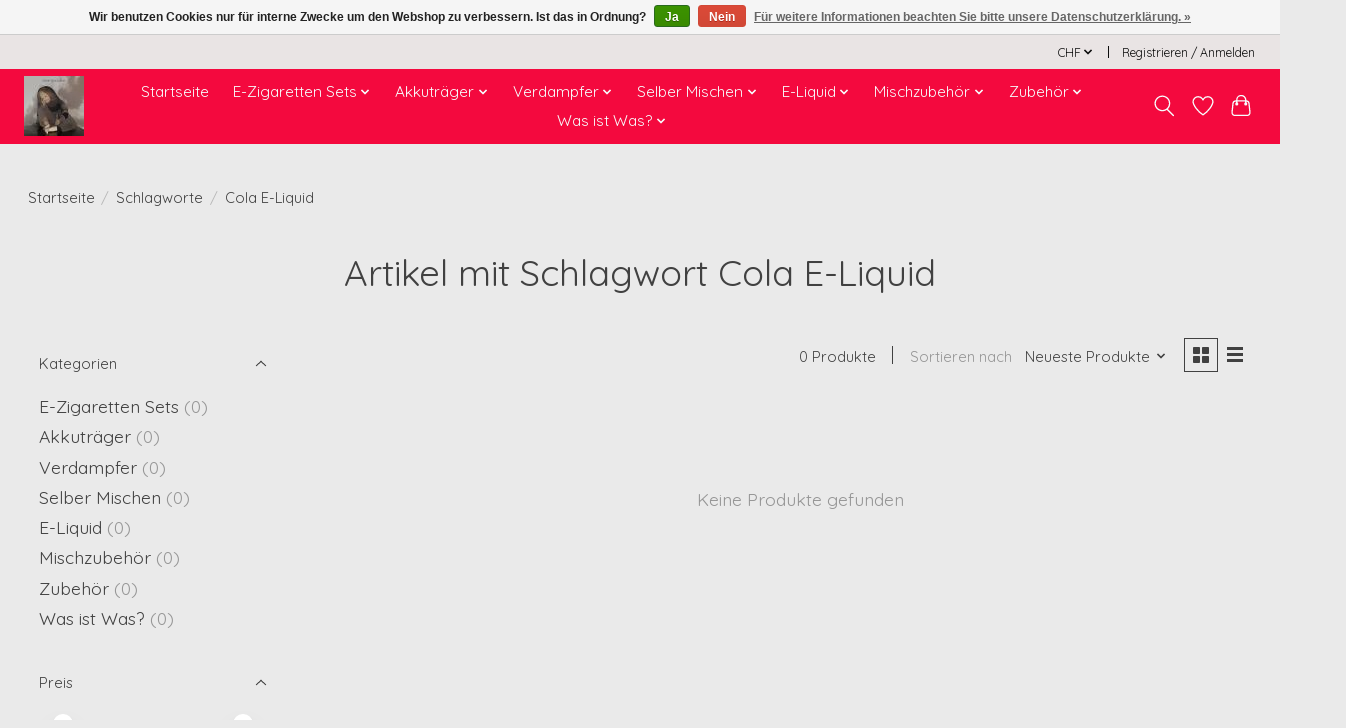

--- FILE ---
content_type: text/javascript;charset=utf-8
request_url: https://www.shop-eliquid.ch/services/stats/pageview.js
body_size: -414
content:
// SEOshop 15-01-2026 18:10:45